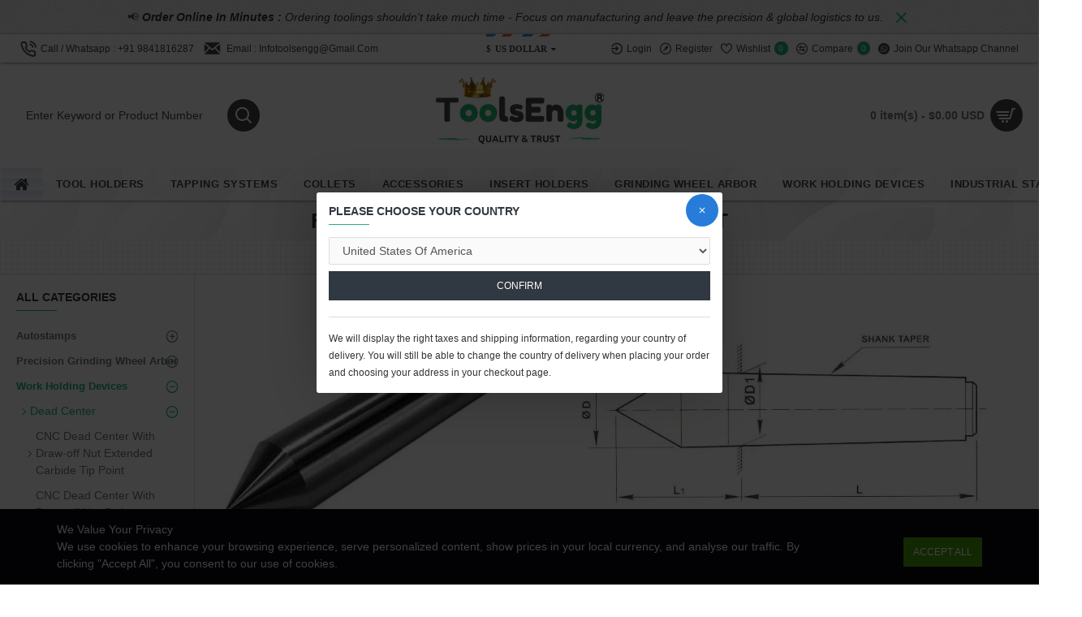

--- FILE ---
content_type: text/html; charset=utf-8
request_url: https://www.toolsengg.com/index.php?route=common/currency/setCountry
body_size: 3071
content:
<div id="ship_countries" class="site-wrapper" style="padding:15px; min-height:100px !important"><h2 class="title">Please choose your country</h2><div class="form-group">
<select class="form-control" name="country"><option value=""> --- Please Select ---</option><option value="244" >Aaland Islands</option><option value="1" >Afghanistan</option><option value="2" >Albania</option><option value="3" >Algeria</option><option value="4" >American Samoa</option><option value="5" >Andorra</option><option value="6" >Angola</option><option value="7" >Anguilla</option><option value="9" >Antigua and Barbuda</option><option value="10" >Argentina</option><option value="11" >Armenia</option><option value="12" >Aruba</option><option value="13" >Australia</option><option value="14" >Austria</option><option value="15" >Azerbaijan</option><option value="16" >Bahamas</option><option value="17" >Bahrain</option><option value="18" >Bangladesh</option><option value="19" >Barbados</option><option value="20" >Belarus</option><option value="21" >Belgium</option><option value="22" >Belize</option><option value="23" >Benin</option><option value="24" >Bermuda</option><option value="25" >Bhutan</option><option value="26" >Bolivia</option><option value="245" >Bonaire, Sint Eustatius and Saba</option><option value="27" >Bosnia and Herzegovina</option><option value="28" >Botswana</option><option value="30" >Brazil</option><option value="32" >Brunei Darussalam</option><option value="33" >Bulgaria</option><option value="34" >Burkina Faso</option><option value="35" >Burundi</option><option value="36" >Cambodia</option><option value="37" >Cameroon</option><option value="38" >Canada</option><option value="251" >Canary Islands</option><option value="39" >Cape Verde</option><option value="40" >Cayman Islands</option><option value="41" >Central African Republic</option><option value="42" >Chad</option><option value="43" >Chile</option><option value="44" >China</option><option value="47" >Colombia</option><option value="48" >Comoros</option><option value="49" >Congo</option><option value="50" >Cook Islands</option><option value="51" >Costa Rica</option><option value="52" >Cote D'Ivoire</option><option value="53" >Croatia</option><option value="54" >Cuba</option><option value="246" >Curacao</option><option value="55" >Cyprus</option><option value="56" >Czech Republic</option><option value="237" >Democratic Republic of Congo</option><option value="57" >Denmark</option><option value="58" >Djibouti</option><option value="59" >Dominica</option><option value="60" >Dominican Republic</option><option value="62" >Ecuador</option><option value="63" >Egypt</option><option value="64" >El Salvador</option><option value="66" >Eritrea</option><option value="67" >Estonia</option><option value="259" >Eswatini</option><option value="68" >Ethiopia</option><option value="69" >Falkland Islands (Malvinas)</option><option value="70" >Faroe Islands</option><option value="139" >Federated States of Micronesia</option><option value="71" >Fiji</option><option value="72" >Finland</option><option value="74" >France</option><option value="75" >French Guiana</option><option value="76" >French Polynesia</option><option value="78" >Gabon</option><option value="79" >Gambia</option><option value="80" >Georgia</option><option value="81" >Germany</option><option value="82" >Ghana</option><option value="83" >Gibraltar</option><option value="84" >Greece</option><option value="85" >Greenland</option><option value="86" >Grenada</option><option value="87" >Guadeloupe</option><option value="88" >Guam</option><option value="89" >Guatemala</option><option value="256" >Guernsey</option><option value="90" >Guinea</option><option value="91" >Guinea-Bissau</option><option value="92" >Guyana</option><option value="93" >Haiti</option><option value="95" >Honduras</option><option value="96" >Hong Kong</option><option value="97" >Hungary</option><option value="98" >Iceland</option><option value="99" >India</option><option value="100" >Indonesia</option><option value="102" >Iraq</option><option value="103" >Ireland</option><option value="101" >Islamic Republic of Iran</option><option value="254" >Isle of Man</option><option value="104" >Israel</option><option value="105" >Italy</option><option value="106" >Jamaica</option><option value="107" >Japan</option><option value="257" >Jersey</option><option value="108" >Jordan</option><option value="109" >Kazakhstan</option><option value="110" >Kenya</option><option value="111" >Kiribati</option><option value="114" >Kuwait</option><option value="115" >Kyrgyzstan</option><option value="116" >Lao People's Democratic Republic</option><option value="258" >Laos</option><option value="117" >Latvia</option><option value="118" >Lebanon</option><option value="119" >Lesotho</option><option value="120" >Liberia</option><option value="121" >Libya</option><option value="122" >Liechtenstein</option><option value="123" >Lithuania</option><option value="124" >Luxembourg</option><option value="125" >Macau</option><option value="127" >Madagascar</option><option value="128" >Malawi</option><option value="129" >Malaysia</option><option value="130" >Maldives</option><option value="131" >Mali</option><option value="132" >Malta</option><option value="133" >Marshall Islands</option><option value="134" >Martinique</option><option value="135" >Mauritania</option><option value="136" >Mauritius</option><option value="137" >Mayotte</option><option value="138" >Mexico</option><option value="141" >Monaco</option><option value="142" >Mongolia</option><option value="242" >Montenegro</option><option value="143" >Montserrat</option><option value="144" >Morocco</option><option value="145" >Mozambique</option><option value="146" >Myanmar</option><option value="147" >Namibia</option><option value="148" >Nauru</option><option value="149" >Nepal</option><option value="150" >Netherlands</option><option value="151" >Netherlands Antilles</option><option value="260" >Nevis</option><option value="152" >New Caledonia</option><option value="153" >New Zealand</option><option value="154" >Nicaragua</option><option value="155" >Niger</option><option value="156" >Nigeria</option><option value="157" >Niue</option><option value="158" >Norfolk Island</option><option value="126" >North Macedonia</option><option value="159" >Northern Mariana Islands</option><option value="160" >Norway</option><option value="161" >Oman</option><option value="163" >Palau</option><option value="164" >Panama</option><option value="165" >Papua New Guinea</option><option value="166" >Paraguay</option><option value="167" >Peru</option><option value="168" >Philippines</option><option value="169" >Pitcairn</option><option value="170" >Poland</option><option value="171" >Portugal</option><option value="172" >Puerto Rico</option><option value="173" >Qatar</option><option value="253" >Republic of Kosovo</option><option value="140" >Republic of Moldova</option><option value="174" >Reunion</option><option value="175" >Romania</option><option value="176" >Russian Federation</option><option value="177" >Rwanda</option><option value="178" >Saint Kitts and Nevis</option><option value="179" >Saint Lucia</option><option value="180" >Saint Vincent and the Grenadines</option><option value="181" >Samoa</option><option value="182" >San Marino</option><option value="183" >Sao Tome and Principe</option><option value="184" >Saudi Arabia</option><option value="185" >Senegal</option><option value="243" >Serbia</option><option value="186" >Seychelles</option><option value="187" >Sierra Leone</option><option value="188" >Singapore</option><option value="189" >Slovak Republic</option><option value="190" >Slovenia</option><option value="191" >Solomon Islands</option><option value="192" >Somalia</option><option value="263" >Somaliland</option><option value="193" >South Africa</option><option value="113" >South Korea</option><option value="248" >South Sudan</option><option value="195" >Spain</option><option value="196" >Sri Lanka</option><option value="249" >St. Barthelemy</option><option value="250" >St. Martin (French part)</option><option value="264" >St.Eustatius</option><option value="265" >St.Kitts</option><option value="266" >St.Lucia</option><option value="267" >St.Vincent</option><option value="199" >Sudan</option><option value="200" >Suriname</option><option value="203" >Sweden</option><option value="204" >Switzerland</option><option value="205" >Syria</option><option value="268" >Tahiti</option><option value="206" >Taiwan</option><option value="207" >Tajikistan</option><option value="209" >Thailand</option><option value="269" >Timor-Leste</option><option value="210" >Togo</option><option value="212" >Tonga</option><option value="213" >Trinidad and Tobago</option><option value="214" >Tunisia</option><option value="215" >Turkey</option><option value="216" >Turkmenistan</option><option value="217" >Turks and Caicos Islands</option><option value="218" >Tuvalu</option><option value="219" >Uganda</option><option value="220" >Ukraine</option><option value="221" >United Arab Emirates</option><option value="222" >United Kingdom</option><option value="208" >United Republic of Tanzania</option><option value="223"  selected >United States Of America</option><option value="225" >Uruguay</option><option value="226" >Uzbekistan</option><option value="227" >Vanuatu</option><option value="228" >Vatican City</option><option value="229" >Venezuela</option><option value="230" >Viet Nam</option><option value="231" >Virgin Islands (British)</option><option value="232" >Virgin Islands (U.S.)</option><option value="238" >Zambia</option><option value="239" >Zimbabwe</option>
</select></div>
<button type="button" class="btn btn-primary" id="button-country"><span>Confirm</span></button><div class="buttons"></div><div><small>We will display the right taxes and shipping information, regarding your country of delivery. You will still be able to change the country of delivery when placing your order and choosing your address in your checkout page.</small></div></div><style type="text/css">.popup-login .popup-inner-body{
  height: auto !important;
}</style> <script type="text/javascript">$('#ship_countries #button-country').on('click', function() {
  $.ajax({
    url: 'https://www.toolsengg.com/common/currency/country',
    type: 'post',
    data: {country : $("#ship_countries select").val()},
    beforeSend: function() {
      $('#ship_countries #button-country').button('loading');
    },
    complete: function() {
      $('#ship_countries #button-country').button('reset');
    },
    success: function() {
      location.reload();
    }
  });
});</script>